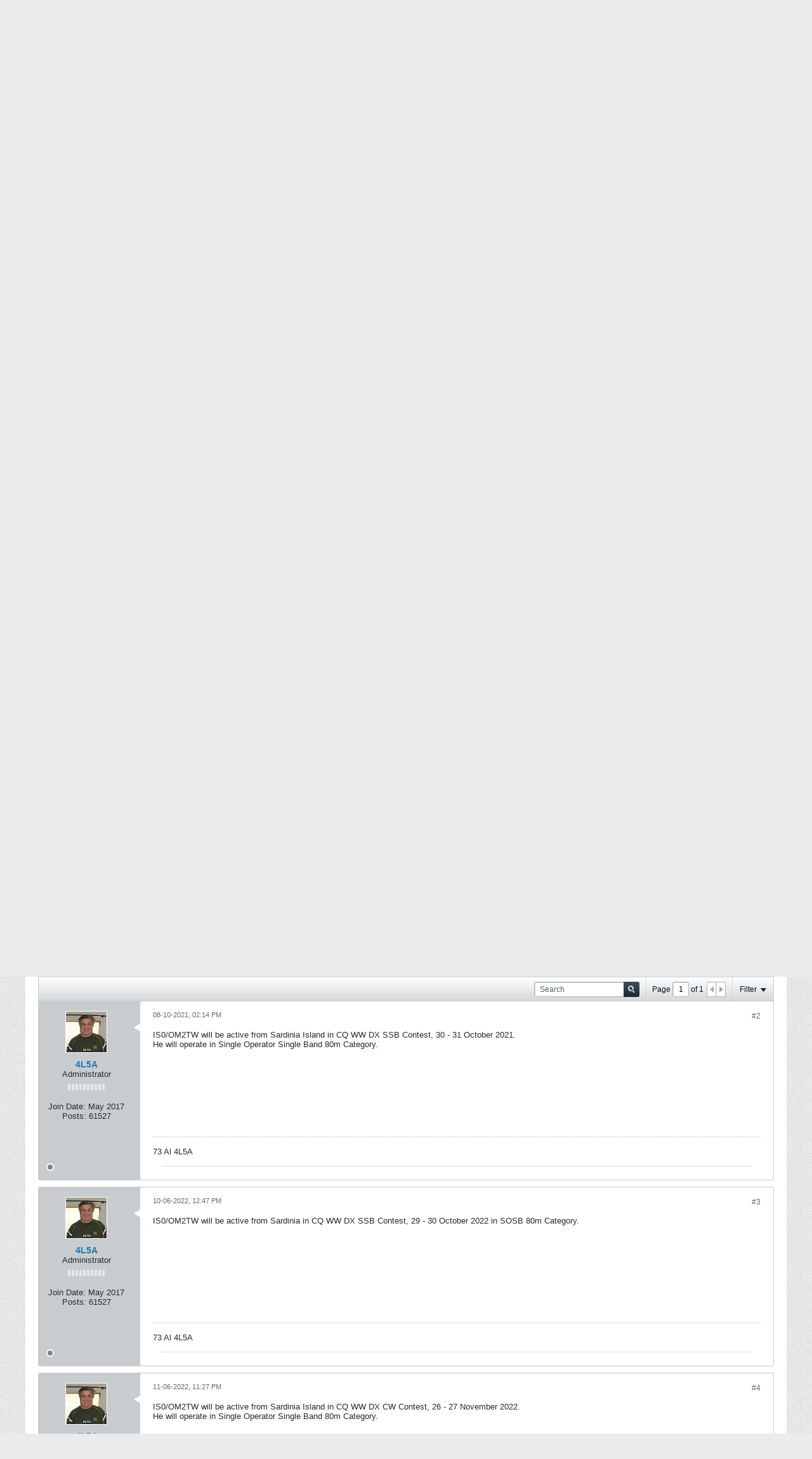

--- FILE ---
content_type: text/html; charset=UTF-8
request_url: https://dxnews.com/forum/forum/contesting/19562-is0-om2tw-sardinia-island
body_size: 12997
content:
<!DOCTYPE html>
<html prefix="og: http://ogp.me/ns#" id="htmlTag" xmlns="http://www.w3.org/1999/xhtml" xmlns:fb="http://www.facebook.com/2008/fbml" xml:lang="en" lang="en" dir="ltr">
<head>
	
	
	<base href="https://dxnews.com/forum/" />
	
		<link rel="Shortcut Icon" href="favicon.ico" type="image/x-icon" />
	

	
	
	
		
		
	

	

	
	<link rel="stylesheet" type="text/css" href="css.php?styleid=1&amp;td=ltr&amp;sheet=css_reset.css,css_unreset.css,css_utilities.css&amp;ts=1768330764 " />
<link rel="stylesheet" type="text/css" href="css.php?styleid=1&amp;td=ltr&amp;sheet=css_imgareaselect-animated.css,css_jquery-ui-1_12_1_custom.css,css_jquery_qtip.css,css_jquery_selectBox.css,css_jquery_autogrow.css,css_global.css,css_fonts.css,css_b_link.css,css_b_layout.css,css_b_button.css,css_b_button_group.css,css_b_icon.css,css_b_tabbed_pane.css,css_b_form_control.css,css_b_form_input.css,css_b_form_select.css,css_b_form_textarea.css,css_b_media.css,css_b_divider.css,css_b_avatar.css,css_b_ajax_loading_indicator.css,css_responsive.css,css_b_vbscroller.css,css_b_theme_selector.css,css_b_top_background.css,css_b_module.css,css_b_comp_menu_horizontal.css,css_b_comp_menu_dropdown.css,css_b_comp_menu_vert.css,css_b_top_menu.css&amp;ts=1768330764 " />

<script type="text/javascript" src="js/header-rollup-565.js"></script>
<meta http-equiv="X-UA-Compatible" content="IE=edge" />

<style>
#widget_5 { display: none;}
</style>


	<meta property="fb:app_id" content="1970161809916380" />

	
	
	
	
	<link rel="canonical" href="https://dxnews.com/forum/forum/contesting/19562-is0-om2tw-sardinia-island" />

	
	<meta name="viewport" content="width=device-width, initial-scale=1" />
	
	
	
	
		
		
		
			
			
		
		
	

	
	
	
		

	<title>IS0/OM2TW - Sardinia Island </title>







<meta name="description" content="Richard Gasparik, OM2TW/OK8WW will be active as IS0/OM2TW from Sardinia Island, IOTA EU - 024 in RSGB IOTA Contest, 27 - 28 July 2019.
He will oper."/>

	
	<meta name="generator" content="vBulletin 5.6.5" />

	<link rel="stylesheet" type="text/css" href="css.php?styleid=1&amp;td=ltr&amp;sheet=css_login.css&amp;ts=1768330764 " />
<link rel="stylesheet" type="text/css" href="css.php?styleid=1&amp;td=ltr&amp;sheet=css_b_post.css,css_b_post_control.css,css_b_post_attachments.css,css_b_post_notice.css,css_b_post_sm.css,css_b_comments.css,css_b_comment.css,css_b_comment_entry.css,css_b_userinfo.css,css_b_meter.css,css_b_inlinemod.css,css_b_bbcode_user.css,css_b_event.css,css_b_link_thumbnail_list.css,css_b_thumbnail_nav.css&amp;ts=1768330764 " />
<link class="js-additional-css" rel="stylesheet" type="text/css" href="css.php?styleid=1&amp;td=ltr&amp;sheet=css_additional.css&amp;ts=1768330764 " />

<script type="text/javascript">
		if (location.hash) {
			document.write('<style type="text/css"> a.anchor { display:none;} <\/style>');
		}

		var uploadUrlTarget = "https://dxnews.com/forum/uploader/url";
		var pageData = {
			"baseurl": "https://dxnews.com/forum",
			"baseurl_path": "/forum/",
			"baseurl_pmchat": "/forum/pmchat/chat",
			"baseurl_login": "",
			"baseurl_core": "https://dxnews.com/forum/core",
			"pageid": "76",
			"pagetemplateid": "4",
			"channelid": "28",
			"nodeid": "19562",
			"userid": "0",
			"username": "Guest",
			"musername": "Guest",
			"user_startofweek": "1",
			
			"user_lang_pickerdateformatoverride": "",
			"textDirLeft": "left",
			"textDirRight": "right",
			"textdirection": "ltr",
			"can_use_sitebuilder": "",
			"cookie_prefix": "bb",
			"cookie_path": "/",
			"cookie_domain": "",
			"inlinemod_cookie_name": "inlinemod_nodes",
			
				"pagenum": "1",
			
			"languageid": "1",
			"threadmarking": "2",
			"lastvisit": "1768912577",
			"phrasedate": "1753865446",
			"optionsdate": "1661261949",
			
			"current_server_datetime": "1768912577",
			"simpleversion": "v=565",
			
			"showhv_post": "1",
			"nextcron": "1768912800",
			"securitytoken": "guest",
			"privacystatus": "0",
            "flash_message": "",
            "registerurl": "https://dxnews.com/forum/register",
            "activationurl": "https://dxnews.com/forum/activateuser",
            "helpurl": "https://dxnews.com/forum/help",
            "contacturl": "https://dxnews.com/forum/contact-us",
            "datenow": "01-20-2026"
		};
		
		

	</script>
	
	

	



	






<meta name="twitter:card" content="summary_large_image" />

	<meta name="twitter:site" content="@DXInformation" />
	<meta name="twitter:creator" content="@DXInformation" />

<meta property="og:url" content="https://dxnews.com/forum/forum/contesting/19562-is0-om2tw-sardinia-island" />
<meta property="og:title" content="IS0/OM2TW - Sardinia Island" />


<!--<meta property="og:description" content="Richard Gasparik, OM2TW/OK8WW will be active as IS0/OM2TW from Sardinia Island, IOTA EU - 024 in RSGB IOTA Contest, 27 - 28 July 2019" />-->
<meta property="og:description" content="Richard Gasparik, OM2TW/OK8WW will be active as IS0/OM2TW from Sardinia Island, IOTA EU - 024 in RSGB IOTA Contest, 27 - 28 July 2019.
He will oper" />

	<meta name="fb:app_id" content="1970161809916380" />





	
	
		
		
		
		
			
		
	











	<meta property="og:image" content="https://dxnews.com/forum/upload/19563-is0-om2tw-sardinia.jpg" />
	<meta property="twitter:image" content="https://dxnews.com/forum/upload/19563-is0-om2tw-sardinia.jpg" />


<script type="text/javascript" src="js/jquery/jquery-3.5.1.min.js"></script>
<script async src="https://pagead2.googlesyndication.com/pagead/js/adsbygoogle.js?client=ca-pub-2992036773545867"
     crossorigin="anonymous"></script>
<link rel="alternate" title="DX News Forums" type="application/rss+xml" href="https://dxnews.com/forum/external?type=rss2" />
<link rel="alternate" title="DX News Forums -- Contesting" type="application/rss+xml" href="https://dxnews.com/forum/external?type=rss2&amp;nodeid=28" />
</head>

	







	


<body id="vb-page-body" class="l-desktop page76 vb-page view-mode logged-out" itemscope itemtype="http://schema.org/ItemPage" data-usergroupid="1" data-styleid="1">

<script type="text/javascript" src="js/jquery/jquery-3.5.1.min.js"></script>

<script type="text/javascript">
	vBulletin.Responsive.Debounce.checkBrowserSize();
</script>




	


<div class="b-top-menu__background b-top-menu__background--sitebuilder js-top-menu-sitebuilder h-hide-on-small h-hide">
    <div class="b-top-menu__container">
        <ul class="b-top-menu b-top-menu--sitebuilder js-top-menu-sitebuilder--list js-shrink-event-parent">
			
		</ul>
	</div>
</div>

<div class="b-top-menu__background js-top-menu-user">
	<div class="b-top-menu__container"  style="width:99%;">
		<ul class="b-top-menu b-top-menu--user js-top-menu-user--list js-shrink-event-parent">
			




	



	<li class="b-top-menu__item b-top-menu__item--no-left-divider b-top-menu__item--no-right-divider username-container js-shrink-event-child">

		<div class="b-comp-menu-dropdown b-comp-menu-dropdown--headerbar js-comp-menu-dropdown b-comp-menu-dropdown--open-on-hover js-login-menu">
			<div id="lnkLoginSignupMenu" class="b-comp-menu-dropdown__trigger js-comp-menu-dropdown__trigger b-comp-menu-dropdown__trigger--arrow b-comp-menu-dropdown__trigger--headerbar js-button" tabindex="0">
				Login or Sign Up
			</div>

			<ul class="b-comp-menu-dropdown__content js-comp-menu-dropdown__content b-comp-menu-dropdown__content--right">

				<li class="b-comp-menu-dropdown__content-item js-comp-menu-dropdown__content-maintain-menu b-comp-menu-dropdown__content-item--no-hover">
					

<div class='js-login-form-main-container login-form-main-container'>

<div class="js-error-box error h-margin-bottom-l h-hide"></div>

<div class="js-login-message-box login-message-box h-hide">
	<div class="h-center-container"><div class="h-center">Logging in...</div></div>
</div>

<form action="" method="post" class="h-clearfix js-login-form-main ">
	<div class="login-fieldset table">
		<div class="tr">
			
				
					
				
			
			<span class="td">
				<input type="text" name="username" value="" class="js-login-username b-form-input__input b-form-input__input--full" placeholder="User/Email" />
			</span>
		</div>
		<div class="tr">
			<span class="td">
				<input type="password" autocomplete="off" name="password" class="js-login-password b-form-input__input b-form-input__input--full" placeholder="Password" />
			</span>
		</div>
	</div>

	
	

	<div class="secondary-controls h-left h-clear-left h-margin-top-s">
		<label><input type="checkbox" name="rememberme"  />Remember me</label>
	</div>

	<div class="primary-controls h-right h-clear-right h-margin-top-s">
		<button type="button" class="js-login-button b-button b-button--primary">Log in</button>
	</div>

	<div class="secondary-controls h-left h-clear-left">
		<a href="https://dxnews.com/forum/lostpw" class='b-link lost-password-link'>Forgot password or user name?</a>
	</div>

	<div class="primary-controls h-right h-clear-right">
		
			
			
			
		
		or <a id="idLoginSignup" href="https://dxnews.com/forum/register?urlpath=aHR0cHM6Ly9keG5ld3MuY29tL2ZvcnVtL2ZvcnVtL2NvbnRlc3RpbmcvMTk1NjItaXMwLW9tMnR3LXNhcmRpbmlhLWlzbGFuZA%3D%3D" target="_top">Sign Up</a>
	</div>

</form>
</div>
				</li>

				
				

				<li id="externalLoginProviders" class="b-comp-menu-dropdown__content-item js-comp-menu-dropdown__content-maintain-menu b-comp-menu-dropdown__content-item--no-hover js-external-login-providers h-clearfix">
					<span class="h-left h-margin-left-s h-margin-top-s">Log in with</span>
					
					
						<span class="h-left h-margin-left-m js-external-login-provider js-external-login-provider--facebook">
							<a href="#" id="lnkFacebookLogin" title="Facebook"><span class="b-icon b-icon__facebook-24 b-icon--show-on-xsmall h-block">Facebook</span></a>
						</span>
					
					
			

			

				</li>

			</ul>

		</div>

	</li>

	

		</ul>
	</div>
</div>

<div id="sitebuilder-wrapper" class="noselect h-clearfix">
	
</div>

<div class="main-navbar-bottom-line"></div>

<div id="outer-wrapper">
<div id="wrapper">

	
	<div id="header-axd" class="header-edit-box axdnum_1 h-clearfix">
		
		<div class="axd-container axd-container_header">
			<div class="admin-only">
				
			</div>
			<div class="axd axd_header">
				
			</div>
		</div>
		<div class="axd-container axd-container_header2">
			<div class="admin-only">
				
			</div>
			<div class="axd axd_header2">
				
			</div>
		</div>
	</div>
	
	
	
	<div class="b-top-background__header-mainnav-subnav">

		
		<div class="b-top-background__header-mainnav">

			
			<div id="header" class="noselect">
				<div class="header-cell">
					
					<div class="site-logo header-edit-box">
						<a href="https://dxnews.com/" target="_blank"><img src="images/misc/dxnews_logo.png" data-orig-src="images/misc/dxnews_logo.png" alt="Logo" title="dxnews.com" /></a>
					</div>
					
				</div>
				
				<div class="toolbar">
					<ul class="h-right">
						
						
						
						<li class="search-container">
							<form id="searchForm" action="https://dxnews.com/forum/search" class="h-left" method="GET">
								<div class="h-left">
									
									<div class="search-box search-btn-inside-box">
										<input type="text" name="q" id="q" placeholder="Search" class="textbox search-term b-form-input__input--shadow" autocomplete="off" />
										<button type="submit" id="btnSearch" class="search-btn" title="Search"><span class="b-icon b-icon__search"></span></button>
										<div class="vertical-divider-left"></div>

										<div class="b-comp-menu-dropdown js-comp-menu-dropdown b-comp-menu-dropdown--open-on-hover b-comp-menu-dropdown--header-search">
											<div class="b-comp-menu-dropdown__trigger js-comp-menu-dropdown__trigger b-comp-menu-dropdown__trigger--arrow js-button" tabindex="0"></div>
											<ul class="b-comp-menu-dropdown__content js-comp-menu-dropdown__content">

	<li class="b-comp-menu-dropdown__content-item b-comp-menu-dropdown__content-item--first b-comp-menu-dropdown__content-item--no-hover js-comp-menu-dropdown__content-maintain-menu">

		<div class="searchPopupBody">

			<label><input type="checkbox" name="searchFields[title_only]" class="searchFields_title_only" value="1" />Search in titles only</label>

			

			
				
				
					<label><input type="checkbox" name="searchFields[channel][]" class="searchFields_channel" value="28" />Search in Contesting only</label>
				
			

			<div class="b-button-group h-margin-top-xs">
				<button type="submit" id="btnSearch-popup" class="b-button b-button--primary">Search</button>
			</div>

		</div>

		<input type="hidden" name="searchJSON" value="" />
	</li>

	<li class="b-comp-menu-dropdown__content-item js-comp-menu-dropdown__content-maintain-menu">
		<a href="#" id="btnAdvSearch" class="adv-search-btn">Advanced Search</a>
	</li>

</ul>
										</div>

									</div>
								</div>
							</form>
						</li>
						
					</ul>
				</div>
				
			</div>

			
			<div id="channel-tabbar" class="h-clearfix noselect">
				<ul class="channel-tabbar-list h-left b-comp-menu-horizontal js-comp-menu-horizontal js-comp-menu--dropdown-on-small b-comp-menu-dropdown--inactive js-comp-menu-dropdown__content--main-menu h-hide-on-small js-shrink-event-parent">

					
						
					

					
					
					
						
						
						
						<li class="current section-item js-shrink-event-child">
							<a   href="" class="h-left navbar_home">Forums</a>
							
								<span class="channel-tabbar-divider"></span>
							
							<span class="mobile dropdown-icon"><span class="icon h-right"></span></span>
						</li>
					
						
						
						
						<li class=" section-item js-shrink-event-child">
							<a   href="https://dxnews.com/forum/register" class="h-left navbar_register">Register</a>
							
							<span class="mobile dropdown-icon"><span class="icon h-right"></span></span>
						</li>
					
					
				</ul>
			</div>


		</div>


		
		<div id="channel-subtabbar" class="h-clearfix  h-hide-on-small h-block js-channel-subtabbar">
			<ul class="h-left channel-subtabbar-list js-channel-subtabbar-list js-shrink-event-parent">
				
					
					
					<li class=" js-shrink-event-child">
						<a   href="search?searchJSON=%7B%22last%22%3A%7B%22from%22%3A%22lastDay%22%7D%2C%22view%22%3A%22topic%22%2C%22starter_only%22%3A+1%2C%22sort%22%3A%7B%22lastcontent%22%3A%22desc%22%7D%2C%22exclude_type%22%3A%5B%22vBForum_PrivateMessage%22%5D%7D" class="navbar_todays_posts">Today's Posts</a>
					</li>
				
			</ul>
		</div></div>


	
		
	

	
	
		
		<ul id="breadcrumbs" class="h-clearfix" itemprop="breadcrumb">
			<li class="crumb ellipsis"><a class="crumb-link" href="https://dxnews.com/forum/">Home</a></li>
			
				
					
					
				
				<li class="vb-icon separator"></li>
				<li class="crumb ellipsis"><a class="crumb-link" href="https://dxnews.com/forum/forum">Forum</a></li>
			
				
					
					
				
				<li class="vb-icon separator"></li>
				<li class="crumb ellipsis"><a class="crumb-link" href="https://dxnews.com/forum/forum/contesting">Contesting</a></li>
			
		</ul>
		

	
	
		
			
			
				
				
				
			
		
			
			
				
				
				
			
		
	

	

	

<ul id="notices" class="notices">
	
	
		
		<li class="notice restore" data-notice-id="1" data-notice-persistent="1">If this is your first visit, be sure to
		check out the <a href="https://dxnews.com/forum/help" target="_blank"><b>FAQ</b></a> by clicking the
		link above. You may have to <a href="https://dxnews.com/forum/register" target="_blank"><b>register</b></a>
		before you can post: click the register link above to proceed. To start viewing messages,
		select the forum that you want to visit from the selection below.</li>
	
</ul>


	

	
	<main id="content">
		<div class="canvas-layout-container js-canvas-layout-container">

<div id="canvas-layout-full" class="canvas-layout" data-layout-id="1">

	

	

		
	



	



<!-- row -->
<div class="canvas-layout-row l-row no-columns h-clearfix">

	
	

	

		
		
		

		
	





	



	



	




	
	







<!-- section 200 -->



<div class="canvas-widget-list section-200 js-sectiontype-global_after_breadcrumb h-clearfix l-col__large-12 l-col__small--full l-wide-column">

	

	

	

</div>

	

</div>

	

		
	



	



<!-- row -->
<div class="canvas-layout-row l-row no-columns h-clearfix">

	
	

	

		
		
		

		
	





	



	



	




	
	







<!-- section 2 -->



<div class="canvas-widget-list section-2 js-sectiontype-notice h-clearfix l-col__large-12 l-col__small--full l-wide-column">

	

	
	<!-- *** START WIDGET widgetid:33, widgetinstanceid:19, template:widget_announcement *** -->
	
	


	
	





<div class="b-module canvas-widget default-widget announcement-widget empty" id="widget_19" data-widget-id="33" data-widget-instance-id="19">
	
	<div class="widget-header h-clearfix">
		
		
			
		
		
		<div class="module-title h-left">
			
			
				<h2 class="main-title js-main-title hide-on-editmode">Announcement</h2>
			
				
				
				
			
		</div>
		
			<div class="module-buttons">
				
					<span class="toggle-button module-button-item collapse" title="Collapse" data-toggle-title="Expand"><span class="b-icon b-icon__toggle-collapse">Collapse</span></span>
				
			</div>
		
	</div>
	

	<div class="widget-content">
		
			
				No announcement yet.
				
			
				
	</div>
</div>
	<!-- *** END WIDGET widgetid:33, widgetinstanceid:19, template:widget_announcement *** -->

	<!-- *** START WIDGET widgetid:56, widgetinstanceid:20, template:widget_pagetitle *** -->
	
	


	
	





	
	
	
		
		
	







	




	



<div class="b-module canvas-widget default-widget page-title-widget widget-no-header-buttons widget-no-border" id="widget_20" data-widget-id="56" data-widget-instance-id="20">
	
	<div class="widget-header h-clearfix">
		
		
		
		<div class="module-title h-left">
			
			
				<h1 class="main-title js-main-title hide-on-editmode">IS0/OM2TW - Sardinia Island</h1>
			
				
				
				
			
		</div>
		
			<div class="module-buttons">
				
					<span class="toggle-button module-button-item collapse" title="Collapse" data-toggle-title="Expand"><span class="b-icon b-icon__toggle-collapse">Collapse</span></span>
				
			</div>
		
	</div>
	


	
	

</div>
	<!-- *** END WIDGET widgetid:56, widgetinstanceid:20, template:widget_pagetitle *** -->


	

</div>

	

</div>

	

		
	



	



<!-- row -->
<div class="canvas-layout-row l-row no-columns h-clearfix">

	
	

	

		
		
		

		
	





	



	



	




	
	

	
	







<!-- section 0 -->



<div class="canvas-widget-list section-0 js-sectiontype-primary js-sectiontype-secondary h-clearfix l-col__large-12 l-col__small--full l-wide-column">

	

	
	<!-- *** START WIDGET widgetid:7, widgetinstanceid:21, template:widget_conversationdisplay *** -->
	



	
		
	
	
		
			
		
	

	
	
	
	
		
		
		
		
		

		
			
			
			

			
			
			
				
			
			
			

			
				
			
			

			

			

			
				
					
				
				
				
				
				
				
			

			

			

			

			
			
			

			
			

			
				
			

			
				
				
				
			

			
			

			
				
			


			
			
				
					
					
					
				
				
					
				
			
				
					
					
					
				
				
					
				
			
				
					
					
					
				
				
					
				
			
				
					
					
					
				
				
					
				
			

			
			

			
				
				
					
						
					
				

				
					
						
					
						
					
						
					
						
					
						
					
						
					
						
					
						
					
						
					
						
					
						
					
						
					
						
					
						
					
						
					
						
					
						
					
						
					
						
					
						
					
						
					
						
					
						
					
						
					
						
					
						
					
						
					
				
			

			
			
			
			
			
			

		
	

	
	
	
		
		
		 
	

	
	
	
		
		
	

	<div class="b-module canvas-widget default-widget conversation-content-widget  forum-conversation-content-widget widget-tabs widget-no-border widget-no-header-buttons  axd-container" id="widget_21" data-widget-id="7" data-widget-instance-id="21" data-widget-default-tab="#thread-view-tab">
		
			<div class="conversation-status-messages">
				
				
				
				
				<div class="conversation-status-message notice h-hide"><span></span><div class="close">X</div></div>
			</div>

			<div class="widget-header h-clearfix">
				<div class="module-title h-left main-header-title">
					
				</div>
				<div class="module-buttons">
					<span class="toggle-button module-button-item collapse" title="Collapse" data-toggle-title="Expand"><span class="b-icon b-icon__toggle-collapse">Collapse</span></span>
				</div>
				
				
				<div class="conversation-controls h-right h-clear hide-on-editmode b-button-group h-margin-bottom-l js-movable-toolbar-button-container">
					
				</div>
				
					<div class="widget-tabs-nav h-clear">
						<a id="topic-module-top" class="anchor js-module-top-anchor"></a>
						
						<ul class="ui-tabs-nav hide-on-editmode h-left b-comp-menu-horizontal js-module-tab-menu js-comp-menu-horizontal js-comp-menu--dropdown-on-xsmall b-comp-menu-dropdown--inactive">
							
							
							<li><a href="#thread-view-tab" data-href="https://dxnews.com/forum/forum/contesting/19562-is0-om2tw-sardinia-island?view=thread">Posts</a></li>
							
							<li><a href="#stream-view-tab" data-href="https://dxnews.com/forum/forum/contesting/19562-is0-om2tw-sardinia-island?view=stream">Latest Activity</a></li>
							
							<li><a href="#media-view-tab" data-href="https://dxnews.com/forum/forum/contesting/19562-is0-om2tw-sardinia-island?view=media">Photos</a></li>
						</ul>
					</div>
				
			</div>
			<div class="widget-content tab widget-tabs-panel">
				<input type="hidden" name="canmoderate" id="canmoderate" value="0" />
				
					
					
					
					
				
				<div id="thread-view-tab" class="conversation-view conversation-thread-view">
					
						
					
					
						
							
						
					

					


	
		
	



	











<div class="conversation-toolbar-wrapper  top h-clear hide-on-editmode
	
		scrolltofixed-floating
		scrolltofixed-top
	
" data-allow-history="1">
	<div class="conversation-toolbar">


		

		
			
			<div class="toolset-left">

				
				<div class="conversation-toolbar-height-shim js-shrink-event-child">
					<div class="b-button">&nbsp;</div>
				</div>

			</div>
		
		

		

		<ul class="toolset-right js-shrink-event-parent">

			
				<li class="toolbar-search h-hide-on-small js-shrink-event-child">
					<form name="toolbar-search-form" action="activity/get" method="post" class="toolbar-search-form">
						<input type="hidden" name="nodeid" value="19562" />
						<input type="hidden" name="view" value="thread" />
						
							<input type="hidden" name="per-page" value="10" />
							<input type="hidden" name="pagenum" value="1" />
						

						<div class="js-toolbar-search-inner b-form-input__input-with-button-container b-form-input__input-with-button-container--full">

							<input type="text" name="q" value="" class="b-form-input__input b-form-input__input--with-button b-form-input__input--shadow js-filter-search" placeholder="Search" data-filter-name="Search" />

							<button type="submit" name="btnSearch" id="btnSearch-top" class="b-form-input__inside-button"><span class="b-form-input__inside-button-icon b-icon b-icon__search-gray-s">Search</span></button>

						</div>

					</form>
				</li>
				<li class="h-hide-on-small js-shrink-event-child">
					<div class="toolbar-divider">
						<span class="toolbar-divider-inner"></span>
					</div>
				</li>
			

			
			
				
			

			
			
				<li class="toolbar-pagenav js-toolbar-pagenav h-hide-on-xsmall js-shrink-event-child">
					<div class="toolbar-pagenav-wrapper">
						<!-- Page Nav controls -->











<div class="pagenav-controls ">
	<form class="pagenav-form h-clearfix" action="https://dxnews.com/forum/forum/contesting/19562-is0-om2tw-sardinia-island">
		<input type="hidden" class="defaultpage" value="1" />
		
		<div class="pagenav h-left">
			Page <input type="text" name="page" class="js-pagenum textbox h-padding-horiz-none b-form-input__input--shadow" value="1" /> of <span class="pagetotal">1</span>
		</div>

		<div class="horizontal-arrows h-left">
			<a  class="arrow left-arrow h-disabled"  title="Previous Page" rel="prev"><span class="vb-icon vb-icon-arrow-left"></span></a>
			<a  class="arrow right-arrow h-disabled"  title="Next Page" rel="next"><span class="vb-icon vb-icon-arrow-right"></span></a>
		</div>
	</form>	
</div>
					</div>
				</li>
				
					<li class="h-hide-on-xsmall js-shrink-event-child">
						<div class="toolbar-divider">
							<span class="toolbar-divider-inner"></span>
						</div>
					</li>
				
			

			
				<li class="toolbar-filter toolbar-filter-top js-shrink-event-child">
					<div class="filter-wrapper h-clearfix js-button" tabindex="0">
						<div class="label h-left">Filter</div>
						<div class="arrow vb-icon-wrapper h-left"><span class="vb-icon vb-icon-triangle-down-wide"></span></div>
					</div>
				</li>
			

			

			
		</ul>
	</div>


	

	
		
			
		
		
		<form action="activity/get" method="post" class="toolbar-filter-overlay h-clearfix">
			<input type="hidden" name="nodeid" value="19562" />
			<input type="hidden" name="view" value="thread" />
			
			
			
			
				<input type="hidden" name="nolimit" value="1" />
			
			
				<input type="hidden" name="per-page" value="10" />
				<input type="hidden" name="pagenum" value="1" />
			
			
			
			
				<input type="hidden" name="userid" value="0" />
			
			
			
			<input type="hidden" name="showChannelInfo" value="1" />
			<ul class="filter-options-list">
				
				
				<li>
					<div class="filter-header">Time</div>
					<div class="filter-options">
						
						
						
						
						
						
						
						
						
							
						
						
						
						

						
							<label><input type="radio" name="filter_time" value="time_all" checked="checked" class="js-default-checked" /><span>All Time</span></label>
						
						<label><input type="radio" name="filter_time" value="time_today" /><span>Today</span></label>
						<label><input type="radio" name="filter_time" value="time_lastweek" /><span>Last Week</span></label>
						<label><input type="radio" name="filter_time" value="time_lastmonth" /><span>Last Month</span></label>
					</div>
				</li>
				

				

				
				<li>
					<div class="filter-header">Show</div>
					<div class="filter-options">
						
						
						
						
						
						
						
						
						
						
						
						
						
						
						
							
						
						
						
						

						<label><input type="radio" name="filter_show" value="show_all" checked="checked" class="js-default-checked" /><span>All</span></label>
						<label><input type="radio" name="filter_show" value="vBForum_Text" /><span>Discussions only</span></label>
						<label><input type="radio" name="filter_show" value="vBForum_Gallery" /><span>Photos only</span></label>
						<label><input type="radio" name="filter_show" value="vBForum_Video" /><span>Videos only</span></label>
						<label><input type="radio" name="filter_show" value="vBForum_Link" /><span>Links only</span></label>
						<label><input type="radio" name="filter_show" value="vBForum_Poll" /><span>Polls only</span></label>
						<label><input type="radio" name="filter_show" value="vBForum_Event" /><span>Events only</span></label>
					</div>
				</li>
				
				
				
				
				
				

				

				
				<!-- end if prefixsets -->
			</ul>
		</form>

		

		<div class="filtered-by h-clearfix h-hide">
			<label>Filtered by:</label>
			<div class="filter-text-wrapper h-left">
				
				
				
			</div>
			<a href="#" class="clear-all h-hide">Clear All</a>
		</div>
		<div class="new-conversations-strip"><span></span> new posts</div>
	
</div>



	<div class="h-show-on-xsmall h-right h-margin-top-l js-under-toolbar-pagenav h-margin-bottom-m">
		


	



	


<div class="pagenav-container h-clearfix noselect h-hide pagenav-container--no-margin">
	<div class="js-pagenav pagenav h-right js-shrink-event-parent" data-baseurl="https://dxnews.com/forum/forum/contesting/19562-is0-om2tw-sardinia-island">

		

		
		
			<a class="js-pagenav-button js-pagenav-prev-button b-button b-button--secondary h-hide-imp js-shrink-event-child" data-page="0" href="" tabindex="0">Previous</a>
		

		
		
		
		
		
		<a class="js-pagenav-button b-button b-button--narrow js-shrink-event-child b-button--secondary js-pagenav-button--template h-hide-imp" data-page="0" href="https://dxnews.com/forum/forum/contesting/19562-is0-om2tw-sardinia-island" tabindex="0">template</a>

		
		
			<a class="js-pagenav-button js-pagenav-next-button b-button b-button--secondary h-hide-imp js-shrink-event-child" data-page="0" href="" tabindex="0">Next</a>
		

	</div>
</div>
	</div>

<script async defer data-pin-hover="true" src="//assets.pinterest.com/js/pinit.js"></script>

					<div class="conversation-content">
						<ul class="conversation-list list-container h-clearfix   thread-view">
							
								
								
								

								
								
								
								
									

									

									
										
									
								
									

									

									
										
									
								
									

									

									
										
									
								
									

									

									
										
									
								

								

								
									

									
										
									
								
									

									
										
									
								
									

									
										
									
								
									

									
										
									
								
							
							
							
							
								
							
								
							
								
							
								
							

							

							
							
							
								
									
									
								
								
									
									<!-- Starter Conversation -->
									
									



	
	


















	
		
	





<li data-node-id="19562" 
	data-node-publishdate="1560096936"  
	class="b-post js-post js-comment-entry__parent h-restore--on-preview b-post--text b-post--first js-conversation-starter h-left h-clear js-slideshow__gallery-node js-poll__parent " itemscope itemtype="http://schema.org/CreativeWork">

	
	
	
		<a id="post19562" class="anchor"></a>
	

	
		

		
		

		

		
		
		<meta  itemprop="url" content="https://dxnews.com/forum/forum/contesting/19562-is0-om2tw-sardinia-island" />
	


	<div class="l-row l-row__fixed--left">
		<div class="l-col__fixed-3 l-col--userinfo l-col__small--full h-hide--on-preview h-padding-right-l">
			



<div class="userinfo b-userinfo b-post__hide-when-deleted" itemprop="author" itemscope itemtype="http://schema.org/Person">
	
		
		
			
			
		

		
			<a href="https://dxnews.com/forum/member/2-4l5a" class="b-avatar b-avatar--m b-avatar--thread h-margin-bottom-l"><img src="./core/image.php?userid=2&thumb=1&dateline=1498516187" alt="4L5A" title="4L5A" /></a>
		
	
	<!-- responsive alteration: Added userinfo-details wrapper in order to
	support left floated avatar with all other information on the right. -->
	
	<div class="b-userinfo__details">
		
		<div class="author h-text-size--14">
			<strong><a href="https://dxnews.com/forum/member/2-4l5a" >4L5A</a></strong>
			


	





	




		</div>
		
		
			
			<div class="usertitle">Administrator</div>
		

		
			
			<div class="b-meter h-margin-top-m pos" title="is on a distinguished road">
				
				
					<div class="b-meter__bar"></div>
					<div class="b-meter__bar"></div>
				
					<div class="b-meter__bar"></div>
					<div class="b-meter__bar"></div>
				
					<div class="b-meter__bar"></div>
					<div class="b-meter__bar"></div>
				
					<div class="b-meter__bar"></div>
					<div class="b-meter__bar"></div>
				
					<div class="b-meter__bar"></div>
					<div class="b-meter__bar"></div>
				
			</div>
		
		
		<div class="b-userinfo__rank h-margin-top-s h-hide"></div>
		
		<ul class="b-userinfo__additional-info-block h-margin-top-xl">
			
				<li class="b-userinfo__additional-info"><label>Join Date:</label> <span>May 2017</span></li>
				<li class="b-userinfo__additional-info"><label>Posts:</label> <span>61527</span></li>
				
			
			
				
					
				
					
				
					
				
					
				
			
			
		</ul>
		<ul class="b-userinfo__icons h-margin-none">
			
				
			
			<li class="b-userinfo__icon h-left" title="4L5A is offline"><span class="b-icon b-icon__status--gray"></span></li>

			
		</ul>
	</div>
</div>
			&nbsp;
		</div>

		<div class="js-post__content-wrapper l-col__flex-3 l-col--post__body l-col__small--full h-restore--on-preview">
			<div class="b-post__body h-restore--on-preview h-padding-horiz-xxl h-padding-top-xl h-padding-bottom-m h-clearfix">
				<div class="b-post__arrow b-post__hide-when-deleted"></div>

				

				<div class="b-post__content js-post__content">
					<hr class="b-divider--section" />

					<div class="b-media h-hide--on-preview">
						<div class="b-media__img--rev">

							
								
							

							
							
							
							
							
								<a class="b-post__count js-show-post-link" href="https://dxnews.com/forum/forum/contesting/19562-is0-om2tw-sardinia-island#post19562">#1
								</a>
							

							

							


						</div>
						<div class="b-media__body">
							
								<h2 class="b-post__title js-post-title b-post__hide-when-deleted">
									
									
									IS0/OM2TW - Sardinia Island
								</h2>
							


							
							
							<div class="b-post__timestamp"><time itemprop="dateCreated" datetime="2019-06-09T16:15:36">06-09-2019, 04:15 PM</time></div>

						</div>
					</div>


					<div class="b-post__hide-when-deleted">
					<div class="OLD__post-content h-padding-vert-xl">
						
							<div class="axd axd_first-post">
								
								
								
							</div>
						


						
						<div id="node-19562" class="js-post__content-text restore h-wordwrap" itemprop="text">
							
								
								Richard Gasparik, OM2TW/OK8WW will be active as IS0/OM2TW from Sardinia Island, IOTA EU - 024 in RSGB IOTA Contest, 27 - 28 July 2019.<br />
He will operate in SOAB HP DX Pedition.<br />
QSL via OM2FY.<br />
Ads for direct QSL:<br />
Branislav Daras, P.O.Box 6, SK-820 08, Bratislava, 28, Slovak Republic.<br />
<br />
<br />
<img alt="Bosa, Sardinia Island. IS0/OM2TW" title="Bosa, Sardinia Island. IS0/OM2TW" data-attachmentid="19563" data-align="none" data-size="full" border="0" src="https://dxnews.com/forum/upload/19563-is0-om2tw-sardinia.jpg" itemprop="image" data-fullsize-url="https://dxnews.com/forum/upload/19563-is0-om2tw-sardinia.jpg" data-thumb-url="https://dxnews.com/forum/upload/19563-is0-om2tw-sardinia.jpg&amp;type=thumb" data-title="Click on the image to see the original version" data-caption="Bosa, Sardinia Island. IS0/OM2TW" class="bbcode-attachment thumbnail js-lightbox bbcode-attachment--lightbox" /><br />
<br />
Bosa, Sardinia Island. Author - Giuliano Da Zanche.
							
						</div>
					</div>



	
	
		
			<div class="post-signature restore">73 Al 4L5A</div>
		
	

	</div> 
  </div> 







		
			
				
				
				
			
			
<div class="b-post__footer h-hide--on-preview h-clear h-padding-bottom-m h-margin-horiz-xl">

	<div class="h-clearfix">
		
			<div class="h-margin-bottom-xl h-margin-top-none h-text-size--11" id="content-tags-19562">

	
	
	
	
	
	
		
	

	
		<strong>Tags:</strong>
	

	
		
		
		

		
		
			
			
			
			
			<span class="js-content-tag">
				<a href="https://dxnews.com/forum/search?searchJSON=%7B%22tag%22%3A%5B%22iota+eu+-+024%22%5D%7D">iota eu - 024</a>, 
			</span>
		
			
			
			
			
			<span class="js-content-tag">
				<a href="https://dxnews.com/forum/search?searchJSON=%7B%22tag%22%3A%5B%22is0%2Fom2tw%22%5D%7D">is0/om2tw</a>, 
			</span>
		
			
			
			
			
			<span class="js-content-tag">
				<a href="https://dxnews.com/forum/search?searchJSON=%7B%22tag%22%3A%5B%22ok8ww%22%5D%7D">ok8ww</a>, 
			</span>
		
			
			
			
			
			<span class="js-content-tag">
				<a href="https://dxnews.com/forum/search?searchJSON=%7B%22tag%22%3A%5B%22om2fy%22%5D%7D">om2fy</a>, 
			</span>
		
			
			
			
			
			<span class="js-content-tag">
				<a href="https://dxnews.com/forum/search?searchJSON=%7B%22tag%22%3A%5B%22om2tw%22%5D%7D">om2tw</a>, 
			</span>
		
			
			
			
			
			<span class="js-content-tag">
				<a href="https://dxnews.com/forum/search?searchJSON=%7B%22tag%22%3A%5B%22rsgb+iota+contest%22%5D%7D">rsgb iota contest</a>
			</span>
		

		
		<meta  itemprop="keywords" content="iota eu - 024 is0/om2tw ok8ww om2fy om2tw rsgb iota contest " />
	
</div>
		

		
			<hr class="b-divider b-divider--post-controls" />
		

		<ul class="h-left js-post-info">

			
			

			

			
		</ul>

		<ul class="h-margin-top-s h-right js-post-controls b-comp-menu-horizontal js-comp-menu-horizontal js-comp-menu--dropdown-on-xsmall b-comp-menu-dropdown--inactive" data-node-id="19562" data-dropdown-icon-classes="b-icon b-icon__ellipsis" data-dropdown-content-classes="b-comp-menu-dropdown__content--right">
			

			

			

			

				

					

				

			

			

			

			

			

			

			
				

			


			

		</ul>

<div id="social-19562" class="addthis_inline_share_toolbox" addthis:description="" data-url="" data-description="" style="float:right; margin-top:5px;"></div>
<script>
	addthis_text = $.trim($("#node-19562").text());

function getPosition(string, subString, index) {
   return string.split(subString, index).join(subString).length;
}
    if (addthis_text.length > 60) {
        var str =  addthis_text.substr(0,58);
        wordIndex = getPosition(str, '\n', 2);
        addthis_text = str.substr(0, wordIndex) + '..';
		
		wordIndex2 = getPosition(str, '.', 2);
		addthis_text2 = str.substr(0, wordIndex2) + '..';
		if(addthis_text2.length < addthis_text.length)
		{
			addthis_text = addthis_text2;
		}
    }
	
	
	$("#social-19562").attr("data-description", addthis_text);
		img = $("#node-19562").find("img");
        len = img.length; 
    if( len > 0 ){
		$("#social-19562").attr("data-media", img.first().attr("src")); 
    } else {
        
    }
</script>

	</div>
</div>



			<div class="edit-conversation-container"></div>
		



      </div>
    </div>  
  </div>    
</li><!-- /end .b-post -->
									
								
								

								
								
									
									
								
							
								
									
									
								
								
									<!-- Conversation Replies or Comments -->
									
									
									
										
									

									
										





	
	















	




<li data-node-id="37368" 
	data-node-publishdate="1628604849"  
	class="b-post js-post js-comment-entry__parent h-restore--on-preview b-post--text  js-conversation-reply h-left h-clear js-slideshow__gallery-node js-poll__parent " itemscope itemtype="http://schema.org/Comment">

	
	
	
		<a id="post37368" class="anchor"></a>
	

	
		

		
		

		

		
		
		<meta  itemprop="url" content="https://dxnews.com/forum/forum/contesting/19562-is0-om2tw-sardinia-island" />
	


	<div class="l-row l-row__fixed--left">
		<div class="l-col__fixed-3 l-col--userinfo l-col__small--full h-hide--on-preview h-padding-right-l">
			



<div class="userinfo b-userinfo b-post__hide-when-deleted" itemprop="author" itemscope itemtype="http://schema.org/Person">
	
		
		
			
			
		

		
			<a href="https://dxnews.com/forum/member/2-4l5a" class="b-avatar b-avatar--m b-avatar--thread h-margin-bottom-l"><img src="./core/image.php?userid=2&thumb=1&dateline=1498516187" alt="4L5A" title="4L5A" /></a>
		
	
	<!-- responsive alteration: Added userinfo-details wrapper in order to
	support left floated avatar with all other information on the right. -->
	
	<div class="b-userinfo__details">
		
		<div class="author h-text-size--14">
			<strong><a href="https://dxnews.com/forum/member/2-4l5a" >4L5A</a></strong>
			


	





	




		</div>
		
		
			
			<div class="usertitle">Administrator</div>
		

		
			
			<div class="b-meter h-margin-top-m pos" title="is on a distinguished road">
				
				
					<div class="b-meter__bar"></div>
					<div class="b-meter__bar"></div>
				
					<div class="b-meter__bar"></div>
					<div class="b-meter__bar"></div>
				
					<div class="b-meter__bar"></div>
					<div class="b-meter__bar"></div>
				
					<div class="b-meter__bar"></div>
					<div class="b-meter__bar"></div>
				
					<div class="b-meter__bar"></div>
					<div class="b-meter__bar"></div>
				
			</div>
		
		
		<div class="b-userinfo__rank h-margin-top-s h-hide"></div>
		
		<ul class="b-userinfo__additional-info-block h-margin-top-xl">
			
				<li class="b-userinfo__additional-info"><label>Join Date:</label> <span>May 2017</span></li>
				<li class="b-userinfo__additional-info"><label>Posts:</label> <span>61527</span></li>
				
			
			
				
					
				
					
				
					
				
					
				
			
			
		</ul>
		<ul class="b-userinfo__icons h-margin-none">
			
				
			
			<li class="b-userinfo__icon h-left" title="4L5A is offline"><span class="b-icon b-icon__status--gray"></span></li>

			
		</ul>
	</div>
</div>
			&nbsp;
		</div>

		<div class="js-post__content-wrapper l-col__flex-3 l-col--post__body l-col__small--full h-restore--on-preview">
			<div class="b-post__body h-restore--on-preview h-padding-horiz-xxl h-padding-top-xl h-padding-bottom-m h-clearfix">
				<div class="b-post__arrow b-post__hide-when-deleted"></div>

				

				<div class="b-post__content js-post__content">
					<hr class="b-divider--section" />

					<div class="b-media h-hide--on-preview">
						<div class="b-media__img--rev">

							
								
							

							
							
							
							
							

							
								<a class="b-post__count js-show-post-link" href="https://dxnews.com/forum/forum/contesting/19562-is0-om2tw-sardinia-island?p=37368#post37368">#2</a>
							

							


						</div>
						<div class="b-media__body">
							


							
							
							<div class="b-post__timestamp"><time itemprop="dateCreated" datetime="2021-08-10T14:14:09">08-10-2021, 02:14 PM</time></div>

						</div>
					</div>


					<div class="b-post__hide-when-deleted">
					<div class="OLD__post-content h-padding-vert-xl">
						


						
						<div id="node-37368" class="js-post__content-text restore h-wordwrap" itemprop="text">
							
								
								IS0/OM2TW will be active from Sardinia Island in CQ WW DX SSB Contest, 30 - 31 October 2021.<br />
He will operate in Single Operator Single Band 80m Category.
							
						</div>
					</div>




	
	
		
			<div class="post-signature restore">73 Al 4L5A</div>
		
	

	</div> 
  </div> 





	
	





		
			
				
				
				
				
				
				
			
			
<div class="b-post__footer h-hide--on-preview h-clear h-padding-bottom-m h-margin-horiz-xl">

	<div class="h-clearfix">
		

		
			<hr class="b-divider b-divider--post-controls" />
		

		<ul class="h-left js-post-info">

			
			

			

			
		</ul>

		<ul class="h-margin-top-s h-right js-post-controls b-comp-menu-horizontal js-comp-menu-horizontal js-comp-menu--dropdown-on-xsmall b-comp-menu-dropdown--inactive" data-node-id="37368" data-dropdown-icon-classes="b-icon b-icon__ellipsis" data-dropdown-content-classes="b-comp-menu-dropdown__content--right">
			

			

			

			

				

					

				

			

			

			

			

			

			

			
				

			


			

		</ul>

<div id="social-37368" class="addthis_inline_share_toolbox" addthis:description="" data-url="" data-description="" style="float:right; margin-top:5px;"></div>
<script>
	addthis_text = $.trim($("#node-37368").text());

function getPosition(string, subString, index) {
   return string.split(subString, index).join(subString).length;
}
    if (addthis_text.length > 60) {
        var str =  addthis_text.substr(0,58);
        wordIndex = getPosition(str, '\n', 2);
        addthis_text = str.substr(0, wordIndex) + '..';
		
		wordIndex2 = getPosition(str, '.', 2);
		addthis_text2 = str.substr(0, wordIndex2) + '..';
		if(addthis_text2.length < addthis_text.length)
		{
			addthis_text = addthis_text2;
		}
    }
	
	
	$("#social-37368").attr("data-description", addthis_text);
		img = $("#node-37368").find("img");
        len = img.length; 
    if( len > 0 ){
		$("#social-37368").attr("data-media", img.first().attr("src")); 
    } else {
        
    }
</script>

	</div>
</div>



			<div class="b-comment-entry js-comment-entry h-padding-xxl h-padding-top-xl  comment-entry-box h-hide ">
				<h2 class="h-margin-bottom-xl">Comment</h2>
				<textarea class="b-comment-entry__textbox js-comment-entry__textbox autogrow" placeholder="Type your comment here"></textarea>

				<div class="b-button-group h-margin-top-xl">
					<button type="button" id="btnPostComment-37368" class="b-button b-button--primary js-comment-entry__post">Post</button>
					<button type="button" id="btnPostCommentCancel-37368" class="b-button js-comment-entry__cancel">Cancel</button>
				</div>
			</div>

			<div class="edit-conversation-container"></div>

			





	














<div class="b-comments js-comments   h-margin-bottom-xl h-clearfix h-hide">

	

	
		<div class="b-comments__header js-comments__header b-media h-padding-vert-m h-padding-horiz-l h-hide">
			<div class="js-comments__total h-margin-left-l b-media__body">
				<span class="b-icon b-icon__speech-single h-margin-right-s"></span>
				<label class="js-comments__total-text h-align-top"></label>
			</div>
			<div class="b-media__img--rev js-comments__pagination h-hide">
				<label></label>
				<span class="b-comments__pagination--up js-comments__page--prev h-margin-left-s" title="See previous comments"><span class="b-icon b-icon__arrow-up-m"></span></span>
			</div>
		</div>
		<ul class="b-comments__comments js-comments__comments h-left"></ul>
		<div class="b-comments__footer js-comments__footer b-media h-padding-vert-m h-padding-horiz-l h-clear h-hide">
			<div class="b-media__img--rev js-comments__pagination">
				<label></label>
				<span class="b-comments__pagination--down js-comments__page--next h-margin-left-s" title="See next comments"><span class="b-icon b-icon__arrow-down-m"></span></span>
			</div>
		</div>
	
</div>

		


      </div>
    </div>  
  </div>    
</li><!-- /end .b-post -->
									
								
								

								
								
							
								
									
									
								
								
									<!-- Conversation Replies or Comments -->
									
									
									
										
									

									
										





	
	















	




<li data-node-id="44800" 
	data-node-publishdate="1665060436"  
	class="b-post js-post js-comment-entry__parent h-restore--on-preview b-post--text  js-conversation-reply h-left h-clear js-slideshow__gallery-node js-poll__parent " itemscope itemtype="http://schema.org/Comment">

	
	
	
		<a id="post44800" class="anchor"></a>
	

	
		

		
		

		

		
		
		<meta  itemprop="url" content="https://dxnews.com/forum/forum/contesting/19562-is0-om2tw-sardinia-island" />
	


	<div class="l-row l-row__fixed--left">
		<div class="l-col__fixed-3 l-col--userinfo l-col__small--full h-hide--on-preview h-padding-right-l">
			



<div class="userinfo b-userinfo b-post__hide-when-deleted" itemprop="author" itemscope itemtype="http://schema.org/Person">
	
		
		
			
			
		

		
			<a href="https://dxnews.com/forum/member/2-4l5a" class="b-avatar b-avatar--m b-avatar--thread h-margin-bottom-l"><img src="./core/image.php?userid=2&thumb=1&dateline=1498516187" alt="4L5A" title="4L5A" /></a>
		
	
	<!-- responsive alteration: Added userinfo-details wrapper in order to
	support left floated avatar with all other information on the right. -->
	
	<div class="b-userinfo__details">
		
		<div class="author h-text-size--14">
			<strong><a href="https://dxnews.com/forum/member/2-4l5a" >4L5A</a></strong>
			


	





	




		</div>
		
		
			
			<div class="usertitle">Administrator</div>
		

		
			
			<div class="b-meter h-margin-top-m pos" title="is on a distinguished road">
				
				
					<div class="b-meter__bar"></div>
					<div class="b-meter__bar"></div>
				
					<div class="b-meter__bar"></div>
					<div class="b-meter__bar"></div>
				
					<div class="b-meter__bar"></div>
					<div class="b-meter__bar"></div>
				
					<div class="b-meter__bar"></div>
					<div class="b-meter__bar"></div>
				
					<div class="b-meter__bar"></div>
					<div class="b-meter__bar"></div>
				
			</div>
		
		
		<div class="b-userinfo__rank h-margin-top-s h-hide"></div>
		
		<ul class="b-userinfo__additional-info-block h-margin-top-xl">
			
				<li class="b-userinfo__additional-info"><label>Join Date:</label> <span>May 2017</span></li>
				<li class="b-userinfo__additional-info"><label>Posts:</label> <span>61527</span></li>
				
			
			
				
					
				
					
				
					
				
					
				
			
			
		</ul>
		<ul class="b-userinfo__icons h-margin-none">
			
				
			
			<li class="b-userinfo__icon h-left" title="4L5A is offline"><span class="b-icon b-icon__status--gray"></span></li>

			
		</ul>
	</div>
</div>
			&nbsp;
		</div>

		<div class="js-post__content-wrapper l-col__flex-3 l-col--post__body l-col__small--full h-restore--on-preview">
			<div class="b-post__body h-restore--on-preview h-padding-horiz-xxl h-padding-top-xl h-padding-bottom-m h-clearfix">
				<div class="b-post__arrow b-post__hide-when-deleted"></div>

				

				<div class="b-post__content js-post__content">
					<hr class="b-divider--section" />

					<div class="b-media h-hide--on-preview">
						<div class="b-media__img--rev">

							
								
							

							
							
							
							
							

							
								<a class="b-post__count js-show-post-link" href="https://dxnews.com/forum/forum/contesting/19562-is0-om2tw-sardinia-island?p=44800#post44800">#3</a>
							

							


						</div>
						<div class="b-media__body">
							


							
							
							<div class="b-post__timestamp"><time itemprop="dateCreated" datetime="2022-10-06T12:47:16">10-06-2022, 12:47 PM</time></div>

						</div>
					</div>


					<div class="b-post__hide-when-deleted">
					<div class="OLD__post-content h-padding-vert-xl">
						


						
						<div id="node-44800" class="js-post__content-text restore h-wordwrap" itemprop="text">
							
								
								IS0/OM2TW will be active from Sardinia in CQ WW DX SSB Contest, 29 - 30 October 2022 in SOSB 80m Category.
							
						</div>
					</div>




	
	
		
			<div class="post-signature restore">73 Al 4L5A</div>
		
	

	</div> 
  </div> 





	
	





		
			
				
				
				
				
				
				
			
			
<div class="b-post__footer h-hide--on-preview h-clear h-padding-bottom-m h-margin-horiz-xl">

	<div class="h-clearfix">
		

		
			<hr class="b-divider b-divider--post-controls" />
		

		<ul class="h-left js-post-info">

			
			

			

			
		</ul>

		<ul class="h-margin-top-s h-right js-post-controls b-comp-menu-horizontal js-comp-menu-horizontal js-comp-menu--dropdown-on-xsmall b-comp-menu-dropdown--inactive" data-node-id="44800" data-dropdown-icon-classes="b-icon b-icon__ellipsis" data-dropdown-content-classes="b-comp-menu-dropdown__content--right">
			

			

			

			

				

					

				

			

			

			

			

			

			

			
				

			


			

		</ul>

<div id="social-44800" class="addthis_inline_share_toolbox" addthis:description="" data-url="" data-description="" style="float:right; margin-top:5px;"></div>
<script>
	addthis_text = $.trim($("#node-44800").text());

function getPosition(string, subString, index) {
   return string.split(subString, index).join(subString).length;
}
    if (addthis_text.length > 60) {
        var str =  addthis_text.substr(0,58);
        wordIndex = getPosition(str, '\n', 2);
        addthis_text = str.substr(0, wordIndex) + '..';
		
		wordIndex2 = getPosition(str, '.', 2);
		addthis_text2 = str.substr(0, wordIndex2) + '..';
		if(addthis_text2.length < addthis_text.length)
		{
			addthis_text = addthis_text2;
		}
    }
	
	
	$("#social-44800").attr("data-description", addthis_text);
		img = $("#node-44800").find("img");
        len = img.length; 
    if( len > 0 ){
		$("#social-44800").attr("data-media", img.first().attr("src")); 
    } else {
        
    }
</script>

	</div>
</div>



			<div class="b-comment-entry js-comment-entry h-padding-xxl h-padding-top-xl  comment-entry-box h-hide ">
				<h2 class="h-margin-bottom-xl">Comment</h2>
				<textarea class="b-comment-entry__textbox js-comment-entry__textbox autogrow" placeholder="Type your comment here"></textarea>

				<div class="b-button-group h-margin-top-xl">
					<button type="button" id="btnPostComment-44800" class="b-button b-button--primary js-comment-entry__post">Post</button>
					<button type="button" id="btnPostCommentCancel-44800" class="b-button js-comment-entry__cancel">Cancel</button>
				</div>
			</div>

			<div class="edit-conversation-container"></div>

			





	














<div class="b-comments js-comments   h-margin-bottom-xl h-clearfix h-hide">

	

	
		<div class="b-comments__header js-comments__header b-media h-padding-vert-m h-padding-horiz-l h-hide">
			<div class="js-comments__total h-margin-left-l b-media__body">
				<span class="b-icon b-icon__speech-single h-margin-right-s"></span>
				<label class="js-comments__total-text h-align-top"></label>
			</div>
			<div class="b-media__img--rev js-comments__pagination h-hide">
				<label></label>
				<span class="b-comments__pagination--up js-comments__page--prev h-margin-left-s" title="See previous comments"><span class="b-icon b-icon__arrow-up-m"></span></span>
			</div>
		</div>
		<ul class="b-comments__comments js-comments__comments h-left"></ul>
		<div class="b-comments__footer js-comments__footer b-media h-padding-vert-m h-padding-horiz-l h-clear h-hide">
			<div class="b-media__img--rev js-comments__pagination">
				<label></label>
				<span class="b-comments__pagination--down js-comments__page--next h-margin-left-s" title="See next comments"><span class="b-icon b-icon__arrow-down-m"></span></span>
			</div>
		</div>
	
</div>

		


      </div>
    </div>  
  </div>    
</li><!-- /end .b-post -->
									
								
								

								
								
							
								
									
									
								
								
									<!-- Conversation Replies or Comments -->
									
									
									
										
									

									
										





	
	















	




<li data-node-id="45388" 
	data-node-publishdate="1667777273"  
	class="b-post js-post js-comment-entry__parent h-restore--on-preview b-post--text  js-conversation-reply h-left h-clear js-slideshow__gallery-node js-poll__parent " itemscope itemtype="http://schema.org/Comment">

	
	
	
		<a id="post45388" class="anchor"></a>
	

	
		

		
		

		

		
		
		<meta  itemprop="url" content="https://dxnews.com/forum/forum/contesting/19562-is0-om2tw-sardinia-island" />
	


	<div class="l-row l-row__fixed--left">
		<div class="l-col__fixed-3 l-col--userinfo l-col__small--full h-hide--on-preview h-padding-right-l">
			



<div class="userinfo b-userinfo b-post__hide-when-deleted" itemprop="author" itemscope itemtype="http://schema.org/Person">
	
		
		
			
			
		

		
			<a href="https://dxnews.com/forum/member/2-4l5a" class="b-avatar b-avatar--m b-avatar--thread h-margin-bottom-l"><img src="./core/image.php?userid=2&thumb=1&dateline=1498516187" alt="4L5A" title="4L5A" /></a>
		
	
	<!-- responsive alteration: Added userinfo-details wrapper in order to
	support left floated avatar with all other information on the right. -->
	
	<div class="b-userinfo__details">
		
		<div class="author h-text-size--14">
			<strong><a href="https://dxnews.com/forum/member/2-4l5a" >4L5A</a></strong>
			


	





	




		</div>
		
		
			
			<div class="usertitle">Administrator</div>
		

		
			
			<div class="b-meter h-margin-top-m pos" title="is on a distinguished road">
				
				
					<div class="b-meter__bar"></div>
					<div class="b-meter__bar"></div>
				
					<div class="b-meter__bar"></div>
					<div class="b-meter__bar"></div>
				
					<div class="b-meter__bar"></div>
					<div class="b-meter__bar"></div>
				
					<div class="b-meter__bar"></div>
					<div class="b-meter__bar"></div>
				
					<div class="b-meter__bar"></div>
					<div class="b-meter__bar"></div>
				
			</div>
		
		
		<div class="b-userinfo__rank h-margin-top-s h-hide"></div>
		
		<ul class="b-userinfo__additional-info-block h-margin-top-xl">
			
				<li class="b-userinfo__additional-info"><label>Join Date:</label> <span>May 2017</span></li>
				<li class="b-userinfo__additional-info"><label>Posts:</label> <span>61527</span></li>
				
			
			
				
					
				
					
				
					
				
					
				
			
			
		</ul>
		<ul class="b-userinfo__icons h-margin-none">
			
				
			
			<li class="b-userinfo__icon h-left" title="4L5A is offline"><span class="b-icon b-icon__status--gray"></span></li>

			
		</ul>
	</div>
</div>
			&nbsp;
		</div>

		<div class="js-post__content-wrapper l-col__flex-3 l-col--post__body l-col__small--full h-restore--on-preview">
			<div class="b-post__body h-restore--on-preview h-padding-horiz-xxl h-padding-top-xl h-padding-bottom-m h-clearfix">
				<div class="b-post__arrow b-post__hide-when-deleted"></div>

				

				<div class="b-post__content js-post__content">
					<hr class="b-divider--section" />

					<div class="b-media h-hide--on-preview">
						<div class="b-media__img--rev">

							
								
							

							
							
							
							
							

							
								<a class="b-post__count js-show-post-link" href="https://dxnews.com/forum/forum/contesting/19562-is0-om2tw-sardinia-island?p=45388#post45388">#4</a>
							

							


						</div>
						<div class="b-media__body">
							


							
							
							<div class="b-post__timestamp"><time itemprop="dateCreated" datetime="2022-11-06T23:27:53">11-06-2022, 11:27 PM</time></div>

						</div>
					</div>


					<div class="b-post__hide-when-deleted">
					<div class="OLD__post-content h-padding-vert-xl">
						
							<div class="axd axd_last-post">
								
								
								
							</div>
						


						
						<div id="node-45388" class="js-post__content-text restore h-wordwrap" itemprop="text">
							
								
								IS0/OM2TW will be active from Sardinia Island in CQ WW DX CW Contest, 26 - 27 November 2022.<br />
He will operate in Single Operator Single Band 80m Category.
							
						</div>
					</div>




	
	
		
			<div class="post-signature restore">73 Al 4L5A</div>
		
	

	</div> 
  </div> 





	
	





		
			
				
				
				
				
				
				
			
			
<div class="b-post__footer h-hide--on-preview h-clear h-padding-bottom-m h-margin-horiz-xl">

	<div class="h-clearfix">
		

		
			<hr class="b-divider b-divider--post-controls" />
		

		<ul class="h-left js-post-info">

			
			

			

			
		</ul>

		<ul class="h-margin-top-s h-right js-post-controls b-comp-menu-horizontal js-comp-menu-horizontal js-comp-menu--dropdown-on-xsmall b-comp-menu-dropdown--inactive" data-node-id="45388" data-dropdown-icon-classes="b-icon b-icon__ellipsis" data-dropdown-content-classes="b-comp-menu-dropdown__content--right">
			

			

			

			

				

					

				

			

			

			

			

			

			

			
				

			


			

		</ul>

<div id="social-45388" class="addthis_inline_share_toolbox" addthis:description="" data-url="" data-description="" style="float:right; margin-top:5px;"></div>
<script>
	addthis_text = $.trim($("#node-45388").text());

function getPosition(string, subString, index) {
   return string.split(subString, index).join(subString).length;
}
    if (addthis_text.length > 60) {
        var str =  addthis_text.substr(0,58);
        wordIndex = getPosition(str, '\n', 2);
        addthis_text = str.substr(0, wordIndex) + '..';
		
		wordIndex2 = getPosition(str, '.', 2);
		addthis_text2 = str.substr(0, wordIndex2) + '..';
		if(addthis_text2.length < addthis_text.length)
		{
			addthis_text = addthis_text2;
		}
    }
	
	
	$("#social-45388").attr("data-description", addthis_text);
		img = $("#node-45388").find("img");
        len = img.length; 
    if( len > 0 ){
		$("#social-45388").attr("data-media", img.first().attr("src")); 
    } else {
        
    }
</script>

	</div>
</div>



			<div class="b-comment-entry js-comment-entry h-padding-xxl h-padding-top-xl  comment-entry-box h-hide ">
				<h2 class="h-margin-bottom-xl">Comment</h2>
				<textarea class="b-comment-entry__textbox js-comment-entry__textbox autogrow" placeholder="Type your comment here"></textarea>

				<div class="b-button-group h-margin-top-xl">
					<button type="button" id="btnPostComment-45388" class="b-button b-button--primary js-comment-entry__post">Post</button>
					<button type="button" id="btnPostCommentCancel-45388" class="b-button js-comment-entry__cancel">Cancel</button>
				</div>
			</div>

			<div class="edit-conversation-container"></div>

			





	














<div class="b-comments js-comments   h-margin-bottom-xl h-clearfix h-hide">

	

	
		<div class="b-comments__header js-comments__header b-media h-padding-vert-m h-padding-horiz-l h-hide">
			<div class="js-comments__total h-margin-left-l b-media__body">
				<span class="b-icon b-icon__speech-single h-margin-right-s"></span>
				<label class="js-comments__total-text h-align-top"></label>
			</div>
			<div class="b-media__img--rev js-comments__pagination h-hide">
				<label></label>
				<span class="b-comments__pagination--up js-comments__page--prev h-margin-left-s" title="See previous comments"><span class="b-icon b-icon__arrow-up-m"></span></span>
			</div>
		</div>
		<ul class="b-comments__comments js-comments__comments h-left"></ul>
		<div class="b-comments__footer js-comments__footer b-media h-padding-vert-m h-padding-horiz-l h-clear h-hide">
			<div class="b-media__img--rev js-comments__pagination">
				<label></label>
				<span class="b-comments__pagination--down js-comments__page--next h-margin-left-s" title="See next comments"><span class="b-icon b-icon__arrow-down-m"></span></span>
			</div>
		</div>
	
</div>

		


      </div>
    </div>  
  </div>    
</li><!-- /end .b-post -->
									
								
								

								
								
							
						</ul>
					</div>
				</div>
				
					


	



	


<div class="pagenav-container h-clearfix noselect h-hide">
	<div class="js-pagenav pagenav h-right js-shrink-event-parent" data-baseurl="https://dxnews.com/forum/forum/contesting/19562-is0-om2tw-sardinia-island">

		

		
		
			<a class="js-pagenav-button js-pagenav-prev-button b-button b-button--secondary h-hide-imp js-shrink-event-child" data-page="0" tabindex="0">Previous</a>
		

		
		
		
		
		
		<a class="js-pagenav-button b-button b-button--narrow js-shrink-event-child b-button--secondary js-pagenav-button--template h-hide-imp" data-page="0" tabindex="0">template</a>

		
		
			<a class="js-pagenav-button js-pagenav-next-button b-button b-button--secondary h-hide-imp js-shrink-event-child" data-page="0" tabindex="0">Next</a>
		

	</div>
</div>
					
						<div class="h-margin-top-xl"></div>
					
				

				
			</div>
		
		
	</div>
	<script type="text/javascript">
	(function(){
	
		window.vBulletin = window.vBulletin || {};
		vBulletin.widget = vBulletin.widget || {};
		vBulletin.conversation = vBulletin.conversation || {};
	
		vBulletin.conversation.COMMENTS_PER_PAGE = Number('10') || 25;
		vBulletin.conversation.POSTS_PER_PAGE = Number('10') || 15;
	})();
	</script>





	<!-- *** END WIDGET widgetid:7, widgetinstanceid:21, template:widget_conversationdisplay *** -->


	

</div>

	

</div>

	

		
	



	



<!-- row -->
<div class="canvas-layout-row l-row no-columns h-clearfix">

	
	

	

		
		
		

		
	





	



	



	




	
	







<!-- section 3 -->



<div class="canvas-widget-list section-3 js-sectiontype-extra h-clearfix l-col__large-12 l-col__small--full l-wide-column">

	

	

	

</div>

	

</div>

	

		
	



	



<!-- row -->
<div class="canvas-layout-row l-row no-columns h-clearfix">

	
	

	

		
		
		

		
	





	



	



	




	
	







<!-- section 201 -->



<div class="canvas-widget-list section-201 js-sectiontype-global_before_footer h-clearfix l-col__large-12 l-col__small--full l-wide-column">

	

	

	

</div>

	

</div>

	

</div>

</div>
	<div class="h-clear"></div>
</main>

	<footer id="footer">
		
		
		<nav id="footer-tabbar" class="h-clearfix js-shrink-event-parent">
			
			
			
			
			
				
			
			
			<ul class="h-left js-footer-chooser-list h-margin-left-xxl js-shrink-event-child">
				
				
				
			</ul>

			<ul class="nav-list h-right js-footer-nav-list h-margin-right-xxl b-comp-menu-horizontal js-comp-menu-horizontal js-comp-menu--dropdown-on-xsmall b-comp-menu-dropdown--inactive js-shrink-event-child" data-dropdown-trigger-phrase="go_to_ellipsis" data-dropdown-menu-classes="h-margin-vert-l b-comp-menu-dropdown--direction-up" data-dropdown-trigger-classes="b-comp-menu-dropdown__trigger--arrow">
				
				
					
					
					
						
						
					
					
					
					
					
					
					
					

					<li class="">
						<a rel="nofollow" href="https://dxnews.com/forum/help">Help</a>
					</li>

				
					
					
					
						
						
					
					
					
					
					
					
					
					

					<li class="">
						<a rel="nofollow" href="https://dxnews.com/forum/contact-us">Contact Us</a>
					</li>

				
				<li><a href="#" class="js-footer-go-to-top">Go to top</a></li>
			</ul>
		</nav>
		
	</footer>
</div>
<div id="footer-copyright">
	<div id="footer-user-copyright"></div>
	<div id="footer-vb-copyright"></div>
	<div id="footer-current-datetime">All times are GMT. This page was generated at 12:36 PM.</div>

<div id="footer-vb-copyright">&copy; 2026 <a href="https://dxnews.com">DXnews.com</a> <br />
<a href="https://dxnews.com/forum/sitemap.html">Sitemap</a>
	</div>
</div>
</div>

<div id="loading-indicator" class="js-loading-indicator b-ajax-loading-indicator h-hide">
	<span>Working...</span>
</div>
<div class="js-flash-message b-ajax-loading-indicator b-ajax-loading-indicator--medium h-hide">
	<span class="js-flash-message-content"></span>
</div>
<div id="confirm-dialog" class="sb-dialog">
	<div class="dialog-content h-clearfix">
		<div class="icon h-left"></div>
		<div class="message"></div>
	</div>
	<div class="b-button-group">
		<button id="btnConfirmDialogYes" type="button" class="b-button b-button--primary js-button">Yes</button>
		<button id="btnConfirmDialogNo" type="button" class="b-button b-button--secondary js-button">No</button>
	</div>
</div>
<div id="alert-dialog" class="sb-dialog">
	<div class="dialog-content h-clearfix">
		<div class="icon h-left"></div>
		<div class="message"></div>
	</div>
	<div class="b-button-group">
		<button id="btnAlertDialogOK" type="button" class="b-button b-button--primary js-button">OK</button>
	</div>
</div>
<div id="prompt-dialog" class="sb-dialog">
	<div class="dialog-content table h-clearfix">
		<div class="message td"></div>
		<div class="input-box-container td">
			<input type="text" class="input-box textbox" />
			<textarea class="input-box textbox h-hide" rows="3"></textarea>
		</div>
	</div>
	<div class="js-prompt-error h-hide"></div>
	<div class="b-button-group">
		<button id="btnPromptDialogOK" type="button" class="b-button b-button--primary js-button">OK</button>
		<button id="btnPromptDialogCancel" type="button" class="b-button b-button--secondary js-button">Cancel</button>
	</div>
</div>
<div id="slideshow-dialog" class="sb-dialog slideshow">
	<div class="b-icon b-icon__x-square--gray close-btn">X</div>
	<div class="slideshow-wrapper"></div>
	<div class="caption"></div>
	<div class="thumbnails-wrapper">
		<div class="thumbnails"></div>
	</div>

</div>

<div class="unsubscribe-overlay-container"></div>

<div id="fb-root" data-facebook-language="en_US"></div>




<script type="text/javascript" src="js/jquery/jquery-3.5.1.min.js"></script>



<script type="text/javascript">window.jQuery || document.write('<script type="text/javascript" src="js/jquery/jquery-3.5.1.min.js"><\/script>');</script>

<script type="text/javascript" src="js/footer-rollup-565.js"></script>



	

<script type="text/javascript">
	
		window.vBulletin = window.vBulletin || {};
	
		vBulletin.version = '5.6.5';
</script>
<script async src="https://www.googletagmanager.com/gtag/js?id=G-DXM0PCZ1P7"></script>
		<script>
		  window.dataLayer = window.dataLayer || [];
		  function gtag(){dataLayer.push(arguments);}
		  gtag('js', new Date());

		  gtag('config', 'G-DXM0PCZ1P7');
	</script>
<!-- Yandex.Metrika counter -->	
<script type="text/javascript">	
(function (d, w, c) {	
    (w[c] = w[c] || []).push(function() {	
        try {	
            w.yaCounter26685060 = new Ya.Metrika({id:26685060,	
                    clickmap:true,	
                    trackLinks:true,	
                    accurateTrackBounce:true});	
        } catch(e) { }	
    });	
    var n = d.getElementsByTagName("script")[0],	
        s = d.createElement("script"),	
        f = function () { n.parentNode.insertBefore(s, n); };	
    s.type = "text/javascript";	
    s.async = true;	
    s.src = (d.location.protocol == "https:" ? "https:" : "http:") + "//mc.yandex.ru/metrika/watch.js";	
    if (w.opera == "[object Opera]") {	
        d.addEventListener("DOMContentLoaded", f, false);	
    } else { f(); }	
})(document, window, "yandex_metrika_callbacks");	
</script>	
<noscript><div><img src="//mc.yandex.ru/watch/26685060" style="position:absolute; left:-9999px;" alt="Yandex" data-pagespeed-no-transform/></div></noscript>	
<!-- /Yandex.Metrika counter -->	
<script type="text/javascript">// <![CDATA[ (function (tos) { window.setInterval(function () { tos = (function (t) { return t[0] == 50 ? (parseInt(t[1]) + 1) + ':00' : (t[1] || '0') + ':' + (parseInt(t[0]) + 10); })(tos.split(':').reverse()); window.pageTracker ? pageTracker._trackEvent('Time', 'Log', tos) : _gaq.push(['_trackEvent', 'Time', 'Log', tos]); }, 10000); })('00'); // ]]></script>		
<script type="text/javascript">// <![CDATA[	
(function (tos) {	
       window.setTimeout(function () {	
       tos = (function (t) {	
                       return t[0] == 50 ? (parseInt(t[1]) + 1) + ':00' : (t[1] || '0') + ':' + (parseInt(t[0]) + 10);	
                               })(tos.split(':').reverse());	
         window.pageTracker ? pageTracker._trackEvent('Time', 'Log', tos) : _gaq.push(['_trackEvent', 'Time', 'Log', tos]);	
       }, 20000);	
})('00');	
// ]]></script>	
<script>	

  var addthis_config = addthis_config||{};	
  addthis_config.data_track_addressbar = false;	
  addthis_config.data_track_clickback = false;	
function ReloadAddthis()	
{	
		
	if($(".addthis_inline_share_toolbox").hasClass( "addthis_loaded" ))	
	{	
		
		setTimeout(ReloadAddthis, 5000);	
	}	
	else	
	{	
		if(window.addthis)	
		{	
			window.addthis = null;	
   			window._adr = null;	
    		window._atc = null;	
    		window._atd = null;	
    		window._ate = null;	
    		window._atr = null;	
    		window._atw = null;	
			$('#addthis_script').remove();	
		}	
		else	
		{	
				
		}	
		OnloadAddthis();	
		$(".addthis_inline_share_toolbox").addClass( "addthis_loaded" );	
			
		setTimeout(ReloadAddthis, 5000);	
			
	}	
}	
function OnloadAddthis()	
{	
	var as = document.createElement('script'); 	
	as.type = 'text/javascript'; 	
	as.async = true; 	
	as.id = 'addthis_script';	
	as.src = "//s7.addthis.com/js/300/addthis_widget.js#pubid=ra-531e33a02729d541"; 	
	var s = document.getElementsByTagName('script')[0]	
	;s.parentNode.insertBefore(as, s);	
		
		
}	
if(window.location.pathname != '/forum/')	
{	
OnloadAddthis();	
ReloadAddthis();	
}	

	
if($("#widget_5").length)	
{	
	$("#widget_5").show();	
}	
	
</script>	
<script>	
function cke_update_dxnews()	
{	
	if($(".cke_wysiwyg_frame").length)	
	{	
		$(".cke_wysiwyg_frame").contents().find("img[src*=dxnews]").each(function() {	
        	newsrc = $(this).attr("src").replace(/https:\/\/dxnews.com\/forum\/upload\//, '');	
			newsrc = newsrc.replace(/-(.)+(.jpg|.jpeg|.png|.gif)/,'');	
			newsrc = 'filedata/fetch?id='+newsrc;	
			$(this).attr("src", newsrc);	
			$(this).attr("data-cke-saved-src", newsrc);	
    	});	
			
	}	
	setTimeout(cke_update_dxnews, 1000);	
}	
cke_update_dxnews();	
</script>





<script type="text/javascript" src="js/login.js?v=565"></script>
<script type="text/javascript" src="js/conversation-rollup-565.js"></script>
<script type="text/javascript" src="js/facebook.js?v=565"></script>
</body>
</html>

--- FILE ---
content_type: text/html; charset=utf-8
request_url: https://www.google.com/recaptcha/api2/aframe
body_size: 268
content:
<!DOCTYPE HTML><html><head><meta http-equiv="content-type" content="text/html; charset=UTF-8"></head><body><script nonce="H-8lrxkl05EB133JZ9zqtA">/** Anti-fraud and anti-abuse applications only. See google.com/recaptcha */ try{var clients={'sodar':'https://pagead2.googlesyndication.com/pagead/sodar?'};window.addEventListener("message",function(a){try{if(a.source===window.parent){var b=JSON.parse(a.data);var c=clients[b['id']];if(c){var d=document.createElement('img');d.src=c+b['params']+'&rc='+(localStorage.getItem("rc::a")?sessionStorage.getItem("rc::b"):"");window.document.body.appendChild(d);sessionStorage.setItem("rc::e",parseInt(sessionStorage.getItem("rc::e")||0)+1);localStorage.setItem("rc::h",'1768912580382');}}}catch(b){}});window.parent.postMessage("_grecaptcha_ready", "*");}catch(b){}</script></body></html>